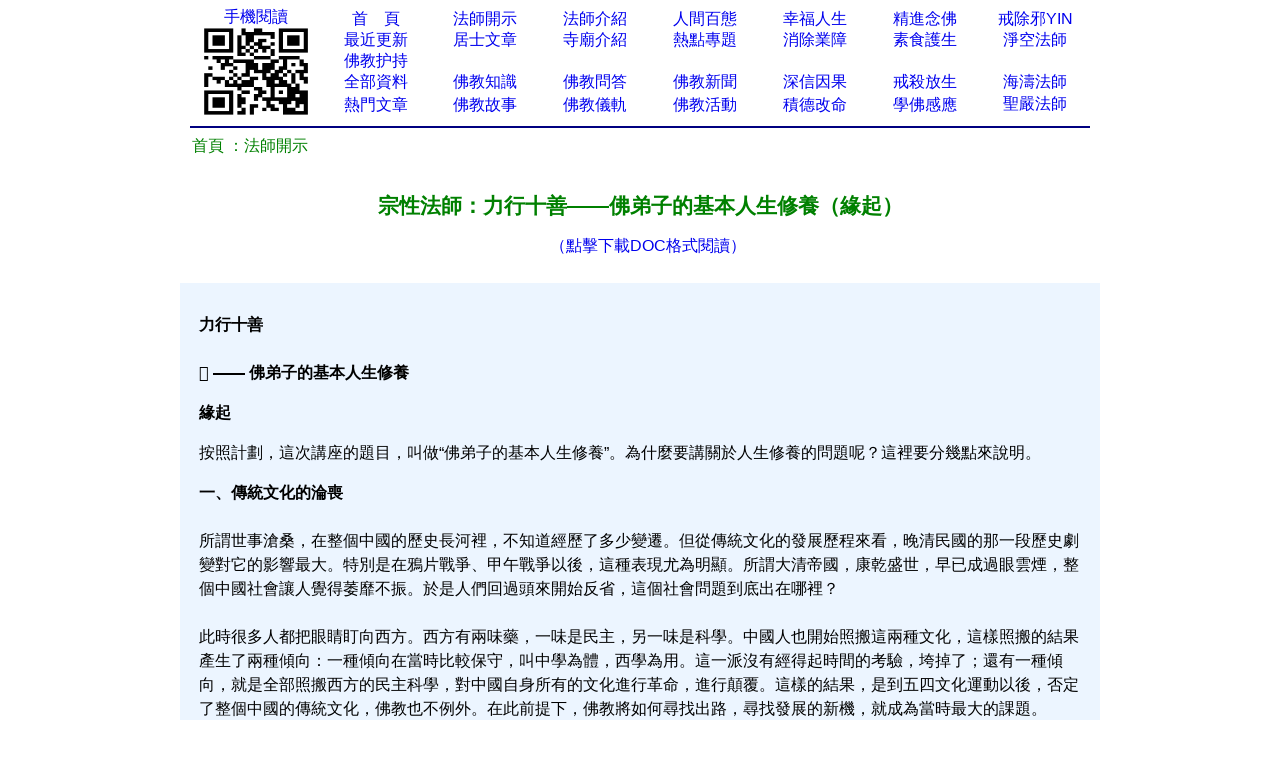

--- FILE ---
content_type: text/html
request_url: http://www.xuefo.tw/nr/article62/618933.html
body_size: 19140
content:


<head>

<meta http-equiv="Content-Type" content="text/html; charset=gb2312">
<title>宗性法師：力行十善——佛弟子的基本人生修養（緣起）－－台灣學佛網</title>
<META NAME="description" CONTENT="宗性法师,宗性法师"> 
<STYLE type=text/css>
a{text-decoration: none;}
</STYLE>
</head>


<div align="center">
<table cellpadding=0 cellspacing=0 border=0 width="900" height="auto">
  <tr>
    </font>                       
    <font face="Verdana">
    <td width="10%" align="center" rowspan="6">
	<p style="line-height: 110%">
	<font color="#008000" face="Arial">
	<a href="http://wap.xuefo.tw">手機閱讀</a></font></font><font face="Arial"><br>
	<img border="0" src="/images/wap.png" width="112" height="93" > </td>                   
  </tr>                   
  <tr>
    <td width="10%" align="center">
	<p style="line-height: 110%"><a href="/">
	首&nbsp;&nbsp;&nbsp; 頁</span></a></td>                         

    <td width="10%" align="center">
	<p style="line-height: 110%">
    <font face="Arial">
    <a href="/show0_25_0_1.htm">
	法師開示</a></font></td>                       
    <td width="10%" align="center">
	<p style="line-height: 110%">
    <font face="Arial">
    <a href="/show0_10_0_1.htm">
	法師介紹</a></font></td>                    
    <td width="10%" align="center">
	<p style="line-height: 110%">                       
    <font face="Arial">
    <a href="/show0_24_0_1.htm">
	人間百態</a></font></td>                   
    <td width="10%" align="center">
	<p style="line-height: 110%">
	<font color="#FF0000" face="Arial">
	<a href="/show0_86_0_1.htm">幸福人生</a></font></td>                   
    <td width="10%" align="center">
	<p style="line-height: 110%">                       
    <font face="Arial">
	<a href="/ztzl_1.htm">
	精進念佛</a></font></td>                   
    <td width="10%" align="center">
	<p style="line-height: 110%">
    <font face="Arial">
	<a href="/ztzl_10.htm" target="_blank">
	戒除邪YIN</a></font></td>                   
  </tr>                 
  <tr>                   
    <td width="10%" align="center">
	<p style="line-height: 110%">
	<a href="/update.htm">
	<font face="Arial">最近更新</font></a></td>                   
    <td width="10%" align="center">
<p style="line-height: 110%">
    <font face="Arial">
	<a href="/show0_26_0_1.htm">
	居士文章</a></font></td>                   
    <td width="10%" align="center">
	<p style="line-height: 110%">
    <font face="Arial">
	<a href="/show0_9_0_1.htm">
	寺廟介紹</a></font></td>                   
    <td width="10%" align="center">
	<p style="line-height: 110%">
    <font face="Arial">
	<a href="/zhuanti.asp">熱點專題</a></font></td>                   
    <td width="10%" align="center">
	<p style="line-height: 110%">
    <font face="Arial">
	<a href="/ztzl_17.htm">
		消除業障</a></font></td>               
    <td width="10%" align="center">
	<p style="line-height: 110%">
    <font face="Arial">
	<a href="/show0_31_0_1.htm">
	素食護生</a></font></td>               
    <td width="10%" align="center">
	<p style="line-height: 110%">
		<font face="Arial"><a href="/fashi_3_1.htm">淨空法師</a></font></td>             
  </tr>             
  <tr>                 
    <td width="10%" align="center">
	<p style="line-height: 110%">
<font face="Verdana">

	<a href="/huchi.htm">
	<font face="Arial">佛教护持</font></a></td>                 
    <td width="10%" align="center">
	<p style="line-height: 110%">
    　</td>                 
    <td width="10%" align="center">
	<p style="line-height: 110%">
	　</td>                 
    <td width="10%" align="center">
	<p style="line-height: 110%">　</td>                 
    <td width="10%" align="center">
	<p style="line-height: 110%">
	　</td>               
    <td width="10%" align="center">
	<p style="line-height: 110%">　</td>               
    <td width="10%" align="center">
	<p style="line-height: 110%">
    　</td>            
  </tr>         
  <tr>                 
    <td width="10%" align="center">
	<p style="line-height: 110%">
    <font face="Arial">
	<a href="/all_1.htm" target="_blank">
	全部資料</a></font></td>                
    <td width="10%" align="center">
<p style="line-height: 110%">
    <font face="Arial">
    <a href="/show0_3_0_1.htm">
	佛教知識</a></font></td>             
    <td width="10%" align="center">
	<p style="line-height: 110%">
    <font face="Arial">
	<a href="/show0_22_0_1.htm">
	佛教問答</a></font></td>            
    <td width="10%" align="center">
	<p style="line-height: 110%">
    <font face="Arial">
	<a href="/show0_1_0_1.htm">
	佛教新聞</a></font></td>           
    <td width="10%" align="center">
	<p style="line-height: 110%">
	<font color="#FF0000" face="Arial">
	<a href="/ztzl_11.htm">深信因果</a></font></td>        
    <td width="10%" align="center">
	<p style="line-height: 110%">                       
    <font face="Arial">
	<a href="/ztzl_2.htm" target="_blank">
	戒殺放生</a></font></td>       
    <td width="10%" align="center">
	<p style="line-height: 110%">

<font face="Arial">

		<a href="/fashi_4_1.htm">海濤法師</a></font></td>    
  </tr>    
  <tr>                 
    <td width="10%" align="center">
		<p style="line-height: 110%">
	<font color="#FF0000" face="Arial">
	<a href="/hot.htm">熱門文章</a></font></td>                
    <td width="10%" align="center">
		<p style="line-height: 110%">
    <font face="Arial">
	<a href="/show0_2_0_1.htm">
	佛教故事</a></font></td>             
    <td width="10%" align="center">
	<p style="line-height: 110%">
    <font face="Arial">
    <a href="/show0_8_0_1.htm">
	佛教儀軌</a></font></td>            
    <td width="10%" align="center">
	<p style="line-height: 110%">
    <font face="Arial">
<a href="/show0_115_0_1.htm">佛教活動</a></font></td>           
    <td width="10%" align="center">
	<p style="line-height: 110%">
    <font face="Arial">
		<a target="_blank" href="/ztzl_12.htm">
		積德改命</a></font></td>        
    <td width="10%" align="center">
<font face="Arial">

	<p style="line-height: 110%">
	<a href="/ztzl_29.htm">
		學佛感應</a></font></td>       
<font face="Arial" style="font-size: 10.5pt">

    <td width="10%" align="center">

<font face="Arial">

		<a href="/fashi_2_1.htm">聖嚴法師</a></font></td>    
  </tr>    
  </table>
 
 
  <table cellpadding=0 cellspacing=0 border=0 width="900" height="auto" bgcolor="#FFFFFF" align=center>
<tr>
<td>
<hr color="#000080" noshade>
</td>
</tr>
</table>
</div>                          
    </font>
  
<body>
<SCRIPT language=JavaScript src="/copy.js" type=text/javascript></SCRIPT>
<div align="center">
<table cellpadding=0 cellspacing=0 border=0 width="920" height="auto" bgcolor="#FFFFFF">
<tbody>
<tr>
<td>
<font face="Arial">

</font>
<p align="left"><font face="Arial">&nbsp;&nbsp <a href="/">
<font color="#008000">首頁</font></a><font color="#008000">

：</font><a href="/show0_25_0_1.htm"><font color="#008000">法師開示</font></a><font color="#008000"> </font> 
<br>                                                                                                                       
</font>
<font size="2">                                                                                                                        
<table border="0" cellpadding="0" style="border-collapse: collapse" bordercolor="#000080" width="100%" id="AutoNumber1" >                                                                                          
  <tr>                                                                                          
    <td width="100%" height="26">
	<p align="center">
	　</p>
	<p align="center">
	<font color="#008000" style="font-size: 16pt; font-weight:700" face="Arial">宗性法師：力行十善——佛弟子的基本人生修養（緣起）</font></p>
	<p align="center">
	<font color="#0000FF" style="font-size: 12pt; " face="Arial">　</font><font color="#FF0000" style="font-size: 12pt; " face="Arial"><a href="/doc_618933.htm">（點擊下載DOC格式閱讀）</a></font></p></td>                                                                                                               
  </tr>                                                                                                         
                                                                                    
    <tr>                                                                                          
    <td width="100%" height="26">
	
<font face="Arial">
	
	
                                                                                                        
  </font>	
                                                                                                        
  </tr>
  <tr>
  <td>  </td>
  </tr>                     
  </talbe>   
                   
                   
                                                                                                    
 <table border="0" cellpadding="0" style="border-collapse: collapse" bordercolor="#111111" width="100%" id="AutoNumber1" bgcolor="#ECF5FF">                                           
    <tr>                                                                                                   
    <td width="2%" height="30"></td>                      
    <td width="96%" height="30" ><p style="line-height: 150%">
	<font face="Arial">　 </font>  
    </td>         
    <td width="2%" height="30"></td>                                                                                    
  </tr>
  <tr>                                                                                                   
    <td width="2%" height="auto"></td>                      
    <td width="96%" height="auto" ><font style="line-height:150%"> 
	<font face="Arial"> 
	<div class="style_txt"><STRONG>力行十善<BR><BR>&#61548; —— 佛弟子的基本人生修養 </STRONG>
<P><STRONG>緣起</STRONG></P>
<P>按照計劃，這次講座的題目，叫做“佛弟子的基本人生修養”。為什麼要講關於人生修養的問題呢？這裡要分幾點來說明。</P>
<P><STRONG>一、傳統文化的淪喪</STRONG><BR><BR>所謂世事滄桑，在整個中國的歷史長河裡，不知道經歷了多少變遷。但從傳統文化的發展歷程來看，晚清民國的那一段歷史劇變對它的影響最大。特別是在鴉片戰爭、甲午戰爭以後，這種表現尤為明顯。所謂大清帝國，康乾盛世，早已成過眼雲煙，整個中國社會讓人覺得萎靡不振。於是人們回過頭來開始反省，這個社會問題到底出在哪裡？<BR><BR>此時很多人都把眼睛盯向西方。西方有兩味藥，一味是民主，另一味是科學。中國人也開始照搬這兩種文化，這樣照搬的結果產生了兩種傾向：一種傾向在當時比較保守，叫中學為體，西學為用。這一派沒有經得起時間的考驗，垮掉了；還有一種傾向，就是全部照搬西方的民主科學，對中國自身所有的文化進行革命，進行顛覆。這樣的結果，是到五四文化運動以後，否定了整個中國的傳統文化，佛教也不例外。在此前提下，佛教將如何尋找出路，尋找發展的新機，就成為當時最大的課題。<BR><BR>這裡不得不提到佛門的一個重要人物—太虛大師。太虛大師當時環球弘法，經過歐洲，轉了一大圈，接觸了許多西方的教會人士，了解西方宗教的發展狀況。回來以後，反思中國佛教發展的問題到底出在哪裡，結果發現從明清以來佛教的表現形式，太過神化，已經把我國的佛教帶入了一個死胡同。所以太虛大師提出了佛教改革，改革的核心理念就是“人生佛教”。這個人生佛教我今天不展開講，留待以後以專題來講。<BR><BR><STRONG>二、人天佛教與人間佛教</STRONG><BR><BR>我們今天很多人理解的人生佛教，總以為是對佛教的創新，其實不是。人生佛教其實是對佛教真精神的回歸，不是創新。太虛大師當時提出這個思想的動機，只是想還原佛教的本來面目。還原佛教重智慧、重悲心、重現實、重社會的本來面目。比如佛經，我們都能感覺到佛所說的其實都是人間的事，特別是讀《阿含經》，《大乘經》，這種感受尤為深刻。甚至形象到穿衣吃飯，師父與弟子之間怎樣問答等，都是非常人性化的。可是到了明清以後，就變樣了，整個中國佛教變得神秘化、鬼神化，換句話說就是變成了人天佛教，把佛和人對立區分開來。這就背離了原始佛教的初衷，太虛大師有鑒於此才提出了改革。<BR><BR><STRONG>1、佛教的初衷——解決人生的根本問題</STRONG><BR><BR>佛教從原始佛教到大乘佛教，很重現實人生，很重現實社會。再換句話說，佛陀創立這個佛教，本身就是為了對這個人生和社會予以關懷的。你看他本人，當時在發心求道之前，也是自己在生活當中各地游歷，見到世間的生老病死，才萌發去探索人生宇宙真理的念頭。所以他的出發點本身就是立足於現實人生的，立足於現實社會的。這是佛教的初衷。<BR><BR>那麼如何能解決現實人生和現實社會的問題呢？釋迦牟尼佛通過他對當時各種思想的學習領會，覺得都不能解決。最後只好另辟蹊徑，最終悟到了人生宇宙的真理，創立了佛教。<BR><STRONG><BR>2、佛教的核心理念——智慧與慈悲</STRONG><BR><BR>佛教的核心包含兩個方面：一個是智慧，用智慧來淨化和提升我們每個人的人生境界；另一個是慈悲，用悲心來解決現實生活中人與人之間因為自私而紛爭的諸多問題。這是佛教創建的兩個基本概念，從兩漢到隋唐，基本上都是圍繞這兩個基礎理念發揮的，由此帶來了唐宋時代佛教的鼎盛時期。不管是淨宗、密宗等，包括禅宗，都把佛教的慈悲智慧展現得淋漓盡致。<BR><BR>佛教首重智慧，智慧就是要解決我們自身修養的問題，我們自身修養問題的最大堡壘就是自我主義。只有智慧，無我的智慧，才能消除這種固執，消除這種自我，這樣我們整個人生修養的境界才能提高。一旦我們的無我智慧生起來，同時心量寬闊，即佛教講的心包太虛，量周沙界，那麼這時我們的悲心也就同時生起來了，對眾生的關懷也就同時生起來了，這個就是悲心的體現。所以很多佛經裡提到，問佛陀為什麼要說法呢，佛說我要把我覺悟到的，告訴一切眾生，讓他們也覺悟。這就是智慧生起的同時悲心也生起的緣故。<BR><BR>有人說釋迦牟尼佛那時候不一定有悲心，為什麼這麼講呢？因為釋迦牟尼佛剛成佛的時候並沒有講法，並沒有希望別人也覺悟。比如他證得菩提的時候坐在菩提樹下，是不想講法的，只是因為帝釋天去求他講，他才講給我們聽的。說這話的人的意思，是說如果帝釋天不去求佛說法，那麼佛也不會慈悲地為眾生說法。這種說法是不正確的，這只是一種示現，如果他沒有悲心，真的不想講，那麼再怎麼請，用轎子抬恐怕他也不會講。正因為他有悲心，要讓所有的眾生都能覺悟，他才把證悟的方法告訴大家的。<BR><BR>所以應該講慈悲、智慧是佛陀本人覺悟以後設立佛教的兩個主旋律，一直到以後的傳播都是這樣。<BR><BR><STRONG>三、正法重現</STRONG><BR><BR>太虛大師對整個中國佛教采取縱向觀察，再結合西方宗教的發展給他帶來的觸動，於是回來後就提出了佛教改革。從某種意義上講，虛大師當年扮演的角色，有點像中世紀基督教歷史上的馬丁．路德，區別就在於馬丁．路德的改革是成功的，太虛大師卻沒有成功。因為當時一方面教內的保守勢力太大，太虛大師一天到晚都要忙於應付。再一方面加上當時社會動蕩，民不聊生，抗戰一爆發，他本人居無定所，四處漂泊，顛沛流離，還要抗日，這樣他的精力就更不夠了，乃至於變革沒有成功。<BR><BR><STRONG>1、人生佛教——人成即佛成</STRONG><BR><BR>雖然改革沒有成功，但是太虛大師的思想對我們今天仍具深遠的指導意義。我們要領會虛大師提倡的“人生佛教”的意義，就是要讓佛教的真精神回歸，就是要讓佛法重回到“重現實，重人生，重智慧，重慈悲”的核心理念上來。他作了一個非常有名的偈頌，是這樣說的：“仰止唯佛陀，完成在人格。人成即佛成，是名真現實。”應該說這是他對他整個人生佛教思想的一個高度概括。<BR><BR>“仰止唯佛陀”，意思是 我高山仰止的，唯有佛陀。只有佛，才是我們恭敬和學習的榜樣。但這個“佛”並不神秘，我們每個人都可以成的，怎麼成？“完成在人格”。就是在做人的時候好好修行，完善自己的人格。<BR><BR>我們都知道，佛陀的人格是圓滿的，佛陀是人格圓滿的覺悟者。而我們這些人的人格都是不圓滿，我們這些人的人格就像窗戶格子一樣，一格一格都是分開的。一會兒是善的，一會兒又是惡的。就像西方哲學裡講的人格分裂，中國文化裡邊講人格多重性一樣。所以我有時候喜歡感歎：你說這個人吶，活在世間，不管是修行人，還是不修行的人，都喜歡自己跟自己“打架”。心裡不停的矛盾、彷徨、痛苦、掙扎，就是自己跟自己打架，自己跟自己較真，自己跟自己過不去，這叫多重人格，也叫人格分裂。為什麼說佛菩薩的人格是圓滿的呢，因為他腦子裡只有一個念頭，無我無私。徹底的無我後就不會自己跟自己在那兒自相矛盾了。<BR><BR>“人成即佛成，是名真現實”。作為一個學習佛法的人，人都沒做好，還能成佛嗎？所以在民國的時候很流行一種思想，就是學習佛法要先學做人。人都沒做好也成不了佛。所以後來很多人提倡學習佛法要先學儒學，然後再來學佛。為什麼呢，因為儒家就是教你怎麼做人的。當然，儒家對於做人之道是說得比較詳盡，但是我覺得佛學其實也是教你怎麼做人的，只是我們一直以來對佛法缺乏正確的了解而已。“是名真現實”的意思是這才是我們學佛最基本的，要遵循的路子。<BR><BR><STRONG>2、如何人成——力行十善</STRONG><BR><BR>那麼，怎樣做好這個人呢？上一次我們已經講過，一是執持五戒。你能把五戒執持好了，起碼是一個合格的公民。二是奉行十善，我個人覺得奉行“十善”，就是我們佛弟子的基本人生修養。<BR><BR>這就是今天為什麼要講力行十善，完善佛弟子的人生修養的原因。如果我們在學習、生活和工作當中，能夠按照佛陀教導我們的五戒十善來時刻實踐，那麼我們不但能夠自利，還能利他，對自己，對別人都有好處。這個好處，站在佛教立場，就是“人成即佛成”。如果用今天最流行的話來講，這種自利利他就能創建一個和諧社會。<BR></P></div>
	
	
<div align="center">  
　</font></font><font face="Arial"> </font>  
    </td>         
    <td width="2%" height="auto"></td>                                                                                    
  </tr> 
    <tr>                                                                                                   
    <td width="2%" height="auto"></td>                      
    <td width="96%" height="auto" ><font face="Arial"><SCRIPT src= "/add.asp"> </SCRIPT>  
    </font>  
    </td>         
    <td width="2%" height="auto"></td>                                                                                    
  </tr> 
    <tr>                                                                                                   
    <td width="2%" height="auto"></td>                      
    <td width="96%" height="auto" ><p style="line-height: 150%">
	<font face="Arial">上一篇：<a href="/nr/article62/618932.html">宗性法師：佛法中“四攝法”的基本內容及其社會價值</a><br>
	下一篇：<a href="/nr/article62/618934.html">宗性法師：力行十善 第一章 如何力行十善</a> </font>  
    </td>         
    <td width="2%" height="auto"></td>                                                                                    
  </tr>   
  </table>                                                                                  
<font face="Arial">                                                                                  
 
                                                                                    
</font> 
                                                                                    
</table> 
</div>
 
      
<font face="Arial">
 
      
</font>
</font>
</body>

<table cellpadding=0 cellspacing=0 border=0 width="920" height="auto" bgcolor="#FFFFFF" align=center id="table1">
<tr>
<td>
<hr color="#000080" noshade>
</td>
</tr>
</table>

<table cellpadding=0 cellspacing=0 border=0 width="920" height="auto" align=center id="table2">
<tbody>
<tr>
<td>
<p align="center" style="line-height: 150%">
<font color="#008000" style="font-size: 10.5pt">
即以此功德，莊嚴佛淨土。上報四重恩，下救三道苦。惟願見聞者，悉發菩提心。在世富貴全，往生極樂國。</font><font color="#0000FF" size="2"><br>
</font><SCRIPT src= "/counter/totalclick.asp"> </SCRIPT><br>
台灣學佛網 （2004-2012）<br>
</p>
</td>
</tr>
</tbody>
</table>

<div style="display:none;">
<SCRIPT src= "/counter/tongji.asp"> </SCRIPT> 
</div>
 

</font></span></td>
</tr>
</tbody>
</table>

</body>



--- FILE ---
content_type: text/html
request_url: http://www.xuefo.tw/counter/totalclick.asp
body_size: 468
content:

document.writeln("<p style=\'line-height: 1.75em;\' align=\'center\'><b><font face=\'Arial\' size=\'4.75\'>");
document.writeln("<a href=\'/zanzu.asp\'><font color=\'#008000\'>由于xuefo.tw域名因备案需要暂停使用（最短15天），自即日起请用http://big5.xuefo.tw访问网站，特此通知! </font></a></font></b></p> ");
document.writeln("<p align=\'center\'>");

 document.write('32787636')



